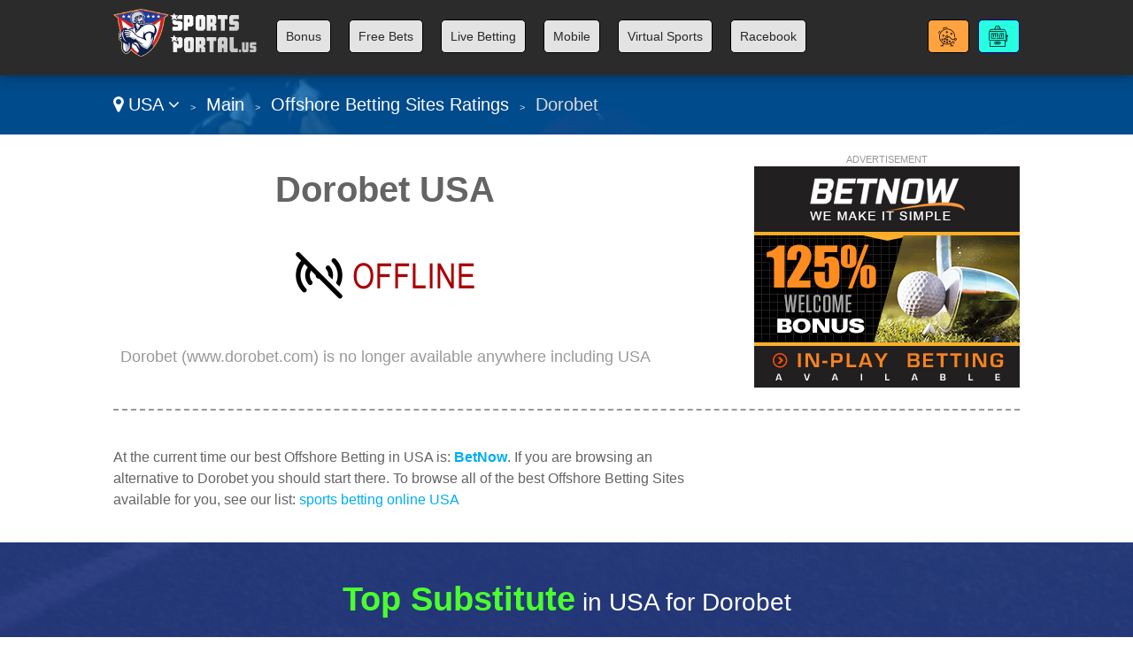

--- FILE ---
content_type: text/html
request_url: https://www.sportsportal.us/lang-en/review/dorobet/
body_size: 5552
content:
<!DOCTYPE html>

<html lang="en">
<head>
  <meta http-equiv="Content-Type" content="text/html; charset=UTF-8" />
  <title>Dorobet USA - Betting at Dorobet for Americans</title>
  <meta name="description" content="Can you bet on sports online at Dorobet in USA? Score your bonus code and free bets for Americans. Learn about Dorobet software and withdrawal time.">
  <meta name="viewport" content="width=device-width,initial-scale=1,maximum-scale=1">
  
  
  <link href="/images/football.ico" rel="shortcut icon" type="image/x-icon" />
  <link rel="alternate" href="https://www.sportsportal.us/lang-en/review/dorobet/" hreflang="en-us">
  <link rel="stylesheet" href="/cm/css/font-awesome.min.css">
  <link rel="stylesheet" href="https://e02a11977a5b4238cff2.ucr.io/https://source.rvmp.net/images/go-style.css">
  <link rel="stylesheet" href="/go-style-custom.css">
  <link rel="stylesheet" href="https://e02a11977a5b4238cff2.ucr.io/https://source.rvmp.net/images/go-mobile-style.css">
  <style>
	.button-flag:before {
		background:url(https://e02a11977a5b4238cff2.ucr.io/https://source.rvmp.net/images/flags/us.png) no-repeat left center transparent !important;
	}

  </style>

   <link rel="stylesheet" href="https://e02a11977a5b4238cff2.ucr.io/https://source.rvmp.net/font-awesome-animation.min.css">
   <link rel="stylesheet" href="https://e02a11977a5b4238cff2.ucr.io/https://source.rvmp.net/aos.css">

</head>
<body style="background-image:url(/images/biglayout-bg.jpg)">
<header style="" data-aos="fade-down">
  <div id="header">
	<div class="xlogocontain" style="">
	<a href="https://www.sportsportal.us/lang-en/" title="online Offshore Betting USA"><img src="https://www.sportsportal.us/images/sportsportal.png" alt="logo"></a>
	</div>
	<div class="mobile-button-contain">
	<a id="menubars" class="fa fa-bars" aria-hidden="true" href="javascript:void(0)" onclick="document.getElementById('xbannercontain').style.display='block';document.getElementById('menubars').style.display='none';document.getElementById('menubars1').style.display='block';"></a>
	<a id="menubars1" class="fa fa-bars" aria-hidden="true" href="javascript:void(0)" onclick="document.getElementById('xbannercontain').style.display='none';document.getElementById('menubars').style.display='block';document.getElementById('menubars1').style.display='none';"></a>
	</div>
	<div id="xbannercontain" class="xbannercontain" style="">
		<div class="topmenu-contain">
			<div class="topmenu">
			<a href="https://www.sportsportal.us/lang-en/review/page-1/filter-bonus/" title="Bonus USA">Bonus</a>
			</div>
			<div class="topmenu">
			<a href="https://www.sportsportal.us/lang-en/review/page-1/filter-freebets/" title="Free Bets USA">Free Bets</a>
			</div>
			<div class="topmenu">
			<a href="https://www.sportsportal.us/lang-en/review/page-1/filter-livebetting/" title="livebetting USA">Live Betting</a>
			</div>
			<div class="topmenu">
			<a href="https://www.sportsportal.us/lang-en/review/page-1/filter-mobile/" title="Mobile USA">Mobile</a>
			</div>
			<div class="topmenu">
			<a href="https://www.sportsportal.us/lang-en/review/page-1/filter-virtualsports/" title="Virtual Sports USA">Virtual Sports</a>
			</div>
			<div class="topmenu">
			<a href="https://www.sportsportal.us/lang-en/review/page-1/filter-racebook/" title="Racebook USA">Racebook</a>
			</div>
			<div class="chromehack"> </div>
		</div>
			<div class="topmenu redtabb-casino" style="background-image: url(/cm/images/css-images/slots.png); " onclick="window.location = 'https://www.yourcasinoratings.com/go/unitedstates-en/';">
			<a href="https://www.yourcasinoratings.com/go/unitedstates-en/" title="Online Casinos usa" class="redtab1">Online Casinos</a>
			</div>
			<div class="topmenu redtabb-poker" style="background-image: url(/cm/images/css-images/keno.png); " onclick="window.location = 'https://www.buyinglotterytickets.com/go/unitedstates-en/';">
			<a href="https://www.pokerrankings.eu/go/unitedstates-en/" title="usa Poker Site" class="redtab1">Online Poker</a>
			</div>

	</div>
	<div class="chromehack"> </div>
  </div>
</header>
		<div class="wrapper" style="">
	<div id="importantmessage1" class="importantmessage" align="center" style="display:none; min-width:260px;">
		<a href="javascript:void(0)" onclick="document.getElementById('importantmessage1').style.display='none';document.getElementById('fade').style.display='none'" class="fa fa-times-circle-o closei" aria-hidden="true"></a>
		<h3><h4 class="fa fa-language" aria-hidden="true" style="font-size:20px; margin:0">&nbsp; Change Language</h4></h3>
		<div>

<a href="javascript:void(0)" onclick="document.getElementById('importantmessage1').style.display='none';document.getElementById('fade').style.display='none'" class="regi">CLOSE</a>
		</div>
	</div>

<div class="header1" style="">
	<div class="navcontain" style=""><a href="https://www.sportsbookratings.eu/go/" style="color:white" class="top-countrylink"><span class="fa fa-map-marker" aria-hidden="true"></span> USA <span class="fa fa-angle-down" aria-hidden="true"></span></a> &nbsp;<span style="font-size:11px">&gt;</span>&nbsp; 
	<a href="https://www.sportsportal.us/lang-en/" style="color:white">Main</a> &nbsp;<span style="font-size:11px">&gt;</span>&nbsp; <a href="https://www.sportsportal.us/lang-en/review/" style="color:white">Offshore Betting Sites Ratings</a> &nbsp;<span style="font-size:11px">&gt;</span>&nbsp; Dorobet
	</div>
</div>
	<div id="importantmessage2" class="importantmessage" align="center" style="display:none; min-width:260px;">
		<a href="javascript:void(0)" onclick="document.getElementById('importantmessage2').style.display='none';document.getElementById('fade').style.display='none'" class="fa fa-times-circle-o closei" aria-hidden="true"></a>
		<h3><b>BetNow</b> (Top Substitute)</h3>
		<div>
At the current time our best Offshore Betting in USA is: <b>BetNow</b>
<p>
<a class="button-cta" href="https://record.winningcommissions.com/_pOKrXWpnzmrgXusHI1eWymNd7ZgqdRLk/1/" target="_blank" rel="nofollow">BetNow: 100% Bonus</a>
</p>
<a href="https://record.winningcommissions.com/_pOKrXWpnzmrgXusHI1eWymNd7ZgqdRLk/1/" class="regi" target="_blank" rel="nofollow">Start Now with Dorobet!</a>
		</div>
	</div>

	<div class="review">
		<div class="review-contain">
		  <div class="review-content">
			<div class="review-head1">
				<div class="screen-grab" style="">
					<div class="addisclaimer">
					ADVERTISEMENT
					</div>
				<a href='https://record.winningcommissions.com/_pOKrXWpnzmrUOsjNOfgKeWNd7ZgqdRLk/1/' rel='nofollow' target='_blank'><img src='https://source.rvmp.net/images/banners/sportsbooks/063x300x250.gif' alt='betnow'></a>
				</div>
				<div class="listing-h1">
				<h1>Dorobet USA</h1>
				</div>
				<div class="listing-button" style="">
					<img src="https://e02a11977a5b4238cff2.ucr.io/https://source.rvmp.net/images/offline-site.png" alt="offline" class="reviewstars">
				</div>
				<div class="listing-rank" style="">Dorobet (www.dorobet.com) is no longer available anywhere including USA
				</div>
			</div>
			
			<div class="review-content2">				
			  <div class="square-ad">

			  </div>
			</div>
			
			<div class="review-content1">
<p />
At the current time our best Offshore Betting in USA is: <a href="https://www.sportsportal.us/lang-en/review/betnow/" title="BetNow USA"><b>BetNow</b></a>. If you are browsing an alternative to Dorobet you should start there. To browse all of the best Offshore Betting Sites available for you, see our list: <a href="https://www.sportsportal.us/lang-en/review/">sports betting online USA</a>
			</div>			
			<div class="chromehack"> </div>
		  </div>
		</div>
	</div>
	<div class="content4 no11" style="">
	  <div class="content4-contain">
		<h2 class="compare4" style="">
		<span class="no1">Top Substitute</span> in USA for Dorobet
		</h2>
		<div class="no1-left" style="" data-aos="zoom-in-right">
			<div class="no1-logo" style="background-color:#212529">
			<a href="https://record.winningcommissions.com/_pOKrXWpnzmrgXusHI1eWymNd7ZgqdRLk/1/" rel="nofollow" target="_blank"><img src="https://e02a11977a5b4238cff2.ucr.io/https://source.rvmp.net/images/sportsbooks/logo/betnow.png" alt="betnow"></a>
			</div>
		</div>
		<div class="no1-right" style="" data-aos="fade-down">
			<ul class="no1-ul" style=""><li>Reduced juice lines at -105 enhance long-term betting profitability significantly</li>
<li>Crypto-friendly banking with $100,000 limits and 1-24 hour payouts available</li>
<li>No mobile app needed; fully responsive browser-based betting platform works seamlessly</li>
<li>Licensed and regulated in Comoros; accepts players from most American states</li>

			</ul>
		</div>
		<div class="no1-buttons-contain" data-aos="zoom-in-left">
		 <div class="no1-button-center" style="">
			<div style="" align="center">
			<a class="realbutton" href="https://record.winningcommissions.com/_pOKrXWpnzmrgXusHI1eWymNd7ZgqdRLk/1/" rel="nofollow" target="_blank" style="">Open Real Account</a>
			</div>
			<div class="no1-getstarted">
			<a href="https://record.winningcommissions.com/_pOKrXWpnzmrgXusHI1eWymNd7ZgqdRLk/1/" rel="nofollow" target="_blank" style="">100% Bonus - BetNow</a>
			</div>
		 </div>
	    </div>
		<div class="no1-bottom" style="" data-aos="fade-up">
			<span class="no1-bottom-link first">
			<a href="https://www.sportsportal.us/lang-en/review/betnow/" title="BetNow USA">BetNow: See our Review</a>
			</span>
			<div class="respoclear"> </div>
			<span class="no1-bottom-link">
			<a href="https://record.winningcommissions.com/_pOKrXWpnzmrgXusHI1eWymNd7ZgqdRLk/1/" rel="nofollow" target="_blank"><b>100% Bonus - BetNow!</b></a>
			</span>
			<div class="respoclear"> </div>
			<span class="no1-bottom-link">
			<a href="https://www.sportsportal.us/lang-en/review/" title="casino USA">All USA Betting Site Rankings</a>
			</span>
			<div class="chromehack"> </div>
		</div>
		<div class="chromehack"> </div>
	  </div>
	</div>
	<div class="contentorange" style="">
	  <div class="content5-contain">
	    <h1>USA Promotions for Betting Site</h1>
		<div class="legal-desc">
		<p>
		<div class='arti-img'>
		<a href='https://www.sportsbookratings.eu/go/promos/en/bigbashleaguebetting/' target='_blank' title='Big Bash League Betting P...'><img src='https://cdn.stockbets.net/images/promos/earn-prize-tickets-for-betting-on-bbl-in-january.jpg' alt='bigbashleaguebetting'></a>
		</div>
		<div class='arti-txt'>
		<a href='https://www.sportsbookratings.eu/go/promos/en/bigbashleaguebetting/' target='_blank' class='promolisttitle'>Big Bash League Betting Promotion Offers Bangladeshi Prize Tickets For Winning Exciting Prizes And Multiple Ticket Categories In January</a>
		<br />Big Bash League betting promotion allows users to earn prize tickets by placing bets on BBL matches throughout January. Bettors in Bangladesh can participate in super prize draws by accumulating tickets through BBL bets. Winners are randomly selected from ticket holders in each category. <a href='https://www.sportsbookratings.eu/go/promos/en/bigbashleaguebetting/' target='_blank'>[Open Post]</a>
		</div>
		<div class='chromehack'> </div>
		</p>
		<p>
		<div class='arti-img'>
		<a href='https://www.sportsbookratings.eu/go/promos/en/melbetfestivejourney/' target='_blank' title='Melbet Festive Journey To...'><img src='https://cdn.stockbets.net/images/promos/your-festive-journey-to-superprizes-at-melbet.jpg' alt='melbetfestivejourney'></a>
		</div>
		<div class='arti-txt'>
		<a href='https://www.sportsbookratings.eu/go/promos/en/melbetfestivejourney/' target='_blank' class='promolisttitle'>Melbet Festive Journey To Superprizes Gives Brazilians Chances To Win MacBooks, Smartwatches, And $5,000 In Cash</a>
		<br />Melbet&#39;s festive journey promotion offers superprizes including iPhones, MacBooks, gaming consoles, and cash up to $5,000. Players in Brazil can gather tickets via wagers, claim snow globe bonuses, join top 100 competition, and win random draws. Multiple ways to win throughout the promotion period. <a href='https://www.sportsbookratings.eu/go/promos/en/melbetfestivejourney/' target='_blank'>[Open Post]</a>
		</div>
		<div class='chromehack'> </div>
		</p>
		<p>
		<div class='arti-img'>
		<a href='https://www.sportsbookratings.eu/go/promos/en/betnowweeklynbaconte/' target='_blank' title='BetNow Weekly NBA Contest...'><img src='https://cdn.stockbets.net/images/promos/betnow-weekly-nba-contest.jpg' alt='betnowweeklynbaconte'></a>
		</div>
		<div class='arti-txt'>
		<a href='https://www.sportsbookratings.eu/go/promos/en/betnowweeklynbaconte/' target='_blank' class='promolisttitle'>BetNow Weekly NBA Contest Gives Americans A Chance To Win $10,000 Per Week Plus Free Entry</a>
		<br />BetNow Weekly NBA Contest offers one free entry per week with $10,000 prizes available throughout the NBA regular season. Players in USA can choose winners from 14 weekly games, pursue the grand prize, and claim consolation prizes for top 20 finishers. <a href='https://www.sportsbookratings.eu/go/promos/en/betnowweeklynbaconte/' target='_blank'>[Open Post]</a>
		</div>
		<div class='chromehack'> </div>
		</p>
		<p>
		<div class='arti-img'>
		<a href='https://www.sportsbookratings.eu/go/promos/en/counterstrike2riskfr/' target='_blank' title='Counter Strike 2 Risk-Fre...'><img src='https://cdn.stockbets.net/images/promos/counter-strike-2-free-bet.jpg' alt='counterstrike2riskfr'></a>
		</div>
		<div class='arti-txt'>
		<a href='https://www.sportsbookratings.eu/go/promos/en/counterstrike2riskfr/' target='_blank' class='promolisttitle'>Counter Strike 2 Risk-Free Bet Promotion Offers Singaporeans Exciting Gaming Opportunities With Risk-Free Wagering And Bonus Rewards</a>
		<br />Lunubet presents the Basement Boys Risk-Free Play promotion for Counter Strike 2 betting enthusiasts in Singapore. Players can make risk-free bets on esports matches and receive bet insurance, or collect bonus offers through this limited-time offer. This promotion provides an excellent opportunity to experience competitive gaming betting. <a href='https://www.sportsbookratings.eu/go/promos/en/counterstrike2riskfr/' target='_blank'>[Open Post]</a>
		</div>
		<div class='chromehack'> </div>
		</p>
		<p>
		<div class='arti-img'>
		<a href='https://www.sportsbookratings.eu/go/promos/en/50crownscasinooffers/' target='_blank' title='50 Crowns Casino Offers A...'><img src='https://cdn.stockbets.net/images/promos/50crowns-bouses-and-comboboosts.jpg' alt='50crownscasinooffers'></a>
		</div>
		<div class='arti-txt'>
		<a href='https://www.sportsbookratings.eu/go/promos/en/50crownscasinooffers/' target='_blank' class='promolisttitle'>50 Crowns Casino Offers Australians Multiple Bonuses And Comboboosts With Up To 75% Accumulator Boost And Weekly Cashback</a>
		<br />50 Crowns Casino offers exciting bonuses and comboboosts with casino match bonuses up to €1,500 and sports combo boosts up to 75%. Players in Australia can enjoy deposit bonuses, football boosts, and VIP tournament rewards. Multiple promotions are available for both casino and sports betting enthusiasts. <a href='https://www.sportsbookratings.eu/go/promos/en/50crownscasinooffers/' target='_blank'>[Open Post]</a>
		</div>
		<div class='chromehack'> </div>
		</p>
		<p>
		<div class='arti-img'>
		<a href='https://www.sportsbookratings.eu/go/promos/en/betuschevycoloradogi/' target='_blank' title='BetUS Chevy Colorado Give...'><img src='https://cdn.stockbets.net/images/promos/win-a-chevy-colorado-from-betus.jpg' alt='betuschevycoloradogi'></a>
		</div>
		<div class='arti-txt'>
		<a href='https://www.sportsbookratings.eu/go/promos/en/betuschevycoloradogi/' target='_blank' class='promolisttitle'>BetUS Chevy Colorado Giveaway Offers Americans A Chance To Drive Home A New Vehicle</a>
		<br />BetUS is giving away a Chevy Colorado pickup truck to lucky players. Participants in USA can enter by making sports bets and deposits during the promotion. The winner receives a brand new truck. <a href='https://www.sportsbookratings.eu/go/promos/en/betuschevycoloradogi/' target='_blank'>[Open Post]</a>
		</div>
		<div class='chromehack'> </div>
		</p>
		</div>
		<div class="chromehack" style=""> </div>
	  </div>
	</div>
	<div class="content2" style="">
	  <div class="content2-contain">
		<div class="compare2" style="" data-aos="fade-up">
			<div class="graybuttons" style="">
			<a href="https://www.sportsportal.us/lang-en/review/williamhill/" title="William Hill Sports USA review"><img src="https://e02a11977a5b4238cff2.ucr.io/https://source.rvmp.net/images/buttons/sportsbooks/williamhill.png" alt="William Hill Sports USA" height="30" class="grayscale"></a>
			</div>
			<div class="graybuttons" style="">
			<a href="https://www.sportsportal.us/lang-en/review/xxxsport/" title="888 Sports USA review"><img src="https://e02a11977a5b4238cff2.ucr.io/https://source.rvmp.net/images/buttons/sportsbooks/xxxsport.png" alt="888 Sports USA" height="30" class="grayscale"></a>
			</div>
			<div class="graybuttons" style="">
			<a href="https://www.sportsportal.us/lang-en/review/leovegas/" title="LeoVegas Sports USA review"><img src="https://e02a11977a5b4238cff2.ucr.io/https://source.rvmp.net/images/buttons/sportsbooks/leovegas.png" alt="LeoVegas Sports USA" height="30" class="grayscale"></a>
			</div>
			<div class="graybuttons" style="">
			<a href="https://www.sportsportal.us/lang-en/review/mansionbet/" title="Mansion Bet USA review"><img src="https://e02a11977a5b4238cff2.ucr.io/https://source.rvmp.net/images/buttons/sportsbooks/mansionbet.png" alt="Mansion Bet USA" height="30" class="grayscale"></a>
			</div>
			<div class="graybuttons" style="">
			<a href="https://www.sportsportal.us/lang-en/review/netbet/" title="Netbet USA review"><img src="https://e02a11977a5b4238cff2.ucr.io/https://source.rvmp.net/images/buttons/sportsbooks/netbet.png" alt="Netbet USA" height="30" class="grayscale"></a>
			</div>
			<div class="graybuttons" style="">
			<a href="https://www.sportsportal.us/lang-en/review/sportingbet/" title="sportingbet USA review"><img src="https://e02a11977a5b4238cff2.ucr.io/https://source.rvmp.net/images/buttons/sportsbooks/sportingbet.png" alt="sportingbet USA" height="30" class="grayscale"></a>
			</div>
			<div class="graybuttons" style="">
			<a href="https://www.sportsportal.us/lang-en/review/betonline/" title="BetOnline USA review"><img src="https://e02a11977a5b4238cff2.ucr.io/https://source.rvmp.net/images/buttons/sportsbooks/betonline.png" alt="BetOnline USA" height="30" class="grayscale"></a>
			</div>
			<div class="graybuttons" style="">
			<a href="https://www.sportsportal.us/lang-en/review/bet365/" title="bet365 USA review"><img src="https://e02a11977a5b4238cff2.ucr.io/https://source.rvmp.net/images/buttons/sportsbooks/bet365.png" alt="bet365 USA" height="30" class="grayscale"></a>
			</div>
			<div class="graybuttons" style="">
			<a href="https://www.sportsportal.us/lang-en/review/betfair/" title="Betfair USA review"><img src="https://e02a11977a5b4238cff2.ucr.io/https://source.rvmp.net/images/buttons/sportsbooks/betfair.png" alt="Betfair USA" height="30" class="grayscale"></a>
			</div>
			<div class="graybuttons" style="">
			<a href="https://www.sportsportal.us/lang-en/review/intertops/" title="Intertops USA review"><img src="https://e02a11977a5b4238cff2.ucr.io/https://source.rvmp.net/images/buttons/sportsbooks/intertops.png" alt="Intertops USA" height="30" class="grayscale"></a>
			</div>
			<div class="graybuttons" style="">
			<a href="https://www.sportsportal.us/lang-en/review/titanbet/" title="Titan Bet USA review"><img src="https://e02a11977a5b4238cff2.ucr.io/https://source.rvmp.net/images/buttons/sportsbooks/titanbet.png" alt="Titan Bet USA" height="30" class="grayscale"></a>
			</div>
			<div class="graybuttons" style="">
			<a href="https://www.sportsportal.us/lang-en/review/betsson/" title="Betsson USA review"><img src="https://e02a11977a5b4238cff2.ucr.io/https://source.rvmp.net/images/buttons/sportsbooks/betsson.png" alt="Betsson USA" height="30" class="grayscale"></a>
			</div>
			<div class="chromehack" style=""> </div>
		</div>
		<div class="closetitle" style="">
		<a href="https://www.sportsportal.us/lang-en/review/">List of all USA Offshore Betting Sites Ratings</a>
		</div>
	  </div>
	</div>
	<div class="wrapper1" style="">
	  <div class="">
		<div class="bottom-banners" style="">
			<div class="addisclaimer" style="float:none; width:auto">
			ADVERTISEMENT
			</div>
			<a href='https://record.winningcommissions.com/_pOKrXWpnzmrUOsjNOfgKeWNd7ZgqdRLk/1/' rel='nofollow' target='_blank'><img src='https://source.rvmp.net/images/banners/sportsbooks/063x300x250.gif' alt='betnow'></a>
		</div>
		
		<div class="bottom-banners" style="">
			<div class="addisclaimer" style="float:none; width:auto">
			ADVERTISEMENT
			</div>
			<a href='https://record.revmasters.com/_0_BXbgr47H36lJYWmxbtZGNd7ZgqdRLk/1/' rel='nofollow' target='_blank'><img src='https://source.rvmp.net/images/banners/sportsbooks/001xGeneric_300x250new.gif' alt='betus'></a>
		</div>
		
		<div class="chromehack" style=""> </div>
	  </div>
	</div>
<div id="fade" class="black_overlay"></div>
	<footer style="">
		<div class="copyright" style="">
			<div class="copyrightr">
		<div class="xcountryversion">
			<div class="xcv-flag">
			<img src="https://e02a11977a5b4238cff2.ucr.io/https://source.rvmp.net/images/flags/us.png" alt="us flag">
			</div>
			<div class="xcv-text">
			United States
			</div>
			<div class="xcv-change">
			<a href="https://www.sportsbookratings.eu/go/">Change Country</a>
			</div>
		</div>
			</div>
			<div class="copyrightl">
			<a href="https://www.sportsportal.us/lang-en/" title="casino reviews"><img src="https://www.sportsportal.us/images/sportsportal.png" height="50" alt="casino reviews"></a>
			</div>
			<div class="copyrightc">
			<a href="https://www.sportsportal.us/about/en/">About Us</a>
			&nbsp;
			<a href="https://www.sportsportal.us/contact/en/">Contact Us</a>
			&nbsp;
			<a href="https://www.sportsportal.us/privacy/en/">Privacy</a>
			&nbsp;
			<a href="https://www.sportsportal.us/responsible/en/">Responsible Betting</a>
			&nbsp;
			<a href="/sitemaps/sitemap-unitedstates.xml">Sitemap</a>
			<p />
			Copyright ©2025 SportsPortal.us - All Rights Reserved
			</div>
			<div class="chromehack"> </div>
			<p />
			Disclaimer: Reproduction in whole or in part in every way, shape or medium without express written permission of is prohibited. This website is a promotional feature and the site has been paid for to list the following positive review about these sports betting online - the reviews are not provided by an independent consumer. Additional terms and conditions apply to all bonus offers. Betting on sports may result in financial losses for you.  <a href="https://network.revampscripts.com/SportsPortal.us/">Revamp Scripts Verifies SportsPortal.us</a><p />

<div class="chromehack"> </div>
<div style="text-align:center">
<img src="https://source.rvmp.net/images/19plus.png" alt="19+">
   
<a href="https://www.sportsbookratings.eu/go/responsible/en/"><img src="https://source.rvmp.net/images/play-responsibly-s.png" alt="play responsibly"></a>
		</div>
	</footer>
		</div><!-- Default Statcounter code for Sportsportal.us
http://www.sportsportal.us/ -->
<script type="text/javascript">
var sc_project=8544448; 
var sc_invisible=1; 
var sc_security="1e80a79b"; 
var sc_https=1; 
</script>
<script type="text/javascript"
src="https://www.statcounter.com/counter/counter.js"
async></script>
<noscript><div class="statcounter"><a title="Web Analytics"
href="https://statcounter.com/" target="_blank"><img
class="statcounter"
src="https://c.statcounter.com/8544448/0/1e80a79b/1/"
alt="Web Analytics"></a></div></noscript>
<!-- End of Statcounter Code -->
<script src="https://e02a11977a5b4238cff2.ucr.io/https://source.rvmp.net/aos.js"></script>
<script>
    AOS.init();
</script>
	
</body>
</html>